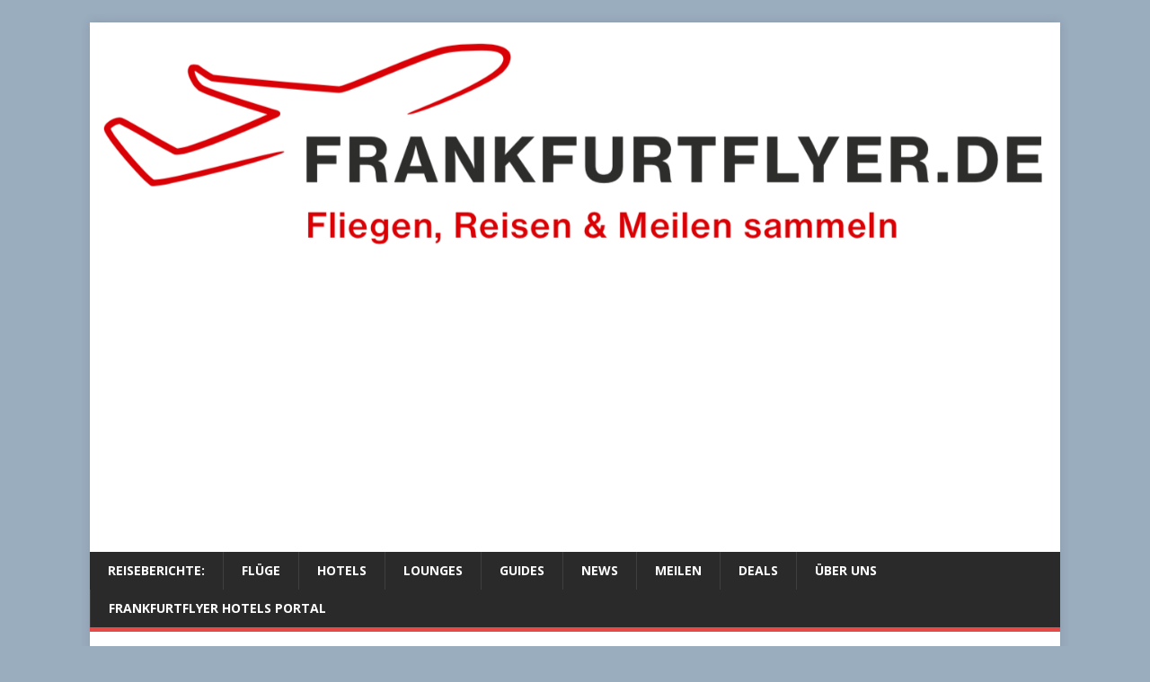

--- FILE ---
content_type: text/html; charset=utf-8
request_url: https://www.google.com/recaptcha/api2/aframe
body_size: 267
content:
<!DOCTYPE HTML><html><head><meta http-equiv="content-type" content="text/html; charset=UTF-8"></head><body><script nonce="oco9vjWzNg7p5MMu3zRajQ">/** Anti-fraud and anti-abuse applications only. See google.com/recaptcha */ try{var clients={'sodar':'https://pagead2.googlesyndication.com/pagead/sodar?'};window.addEventListener("message",function(a){try{if(a.source===window.parent){var b=JSON.parse(a.data);var c=clients[b['id']];if(c){var d=document.createElement('img');d.src=c+b['params']+'&rc='+(localStorage.getItem("rc::a")?sessionStorage.getItem("rc::b"):"");window.document.body.appendChild(d);sessionStorage.setItem("rc::e",parseInt(sessionStorage.getItem("rc::e")||0)+1);localStorage.setItem("rc::h",'1769507101495');}}}catch(b){}});window.parent.postMessage("_grecaptcha_ready", "*");}catch(b){}</script></body></html>